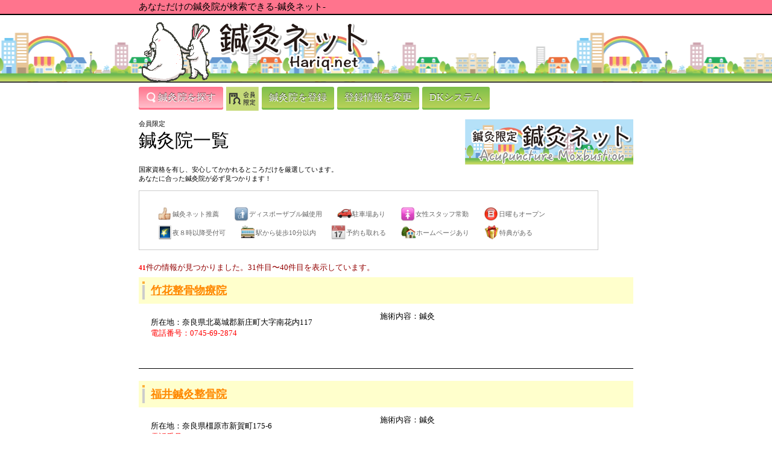

--- FILE ---
content_type: text/html; charset=UTF-8
request_url: https://hariq.net/d_search/list.php?other2=%E5%A5%88%E8%89%AF%E7%9C%8C&detail4=&detail5=&detail5_1=&key1=&key2=&title=&check1=&check2=&check3=&check4=&check5=&check6=&check7=&check8=&check9=&check10=&num=10&from=31
body_size: 4157
content:

<!DOCTYPE html PUBLIC "-//W3C//DTD XHTML 1.0 Transitional//EN" "http://www.w3.org/TR/xhtml1/DTD/xhtml1-transitional.dtd">
<html xmlns="http://www.w3.org/1999/xhtml" lang="ja" xml:lang="ja">
<head>
<meta name="viewport" content="width=device-width, initial-scale=1.0, minimum-scale=1.0, maximum-scale=1.0, user-scalable=no">
<meta http-equiv="Content-Type" content="text/html; charset=utf-8" />
<meta http-equiv="Content-Script-Type" content="text/javascript" />
<title>あなただけの鍼灸院が検索できる-鍼灸ネット-</title>
<script language="JavaScript" type="text/javascript">
<!--
	var Win = navigator.appVersion.indexOf('Win',0) != -1;
	var Mac = navigator.appVersion.indexOf('Mac',0) != -1;
		if(Mac){
			document.writeln('<link href="/new_css/safari_base.css" rel="stylesheet" type="text/css" media="all" />');
		}
		else if(Win){
			document.writeln('<link href="/new_css/base.css" rel="stylesheet" type="text/css" media="all" />');
		}
//-->
</script>
<link rel="stylesheet" href="/new_css/style.css?dmmy=20191121" media="screen" />
<script type="text/javascript" src="/js/footerFixed.js"></script>
</head>
<body>
	<div class="container bg-pink boader space10">
    	<div class="header-inner" style="padding:2px 0;">
        	<h1 style="font-size:11pt;">あなただけの鍼灸院が検索できる-鍼灸ネット-</h1>
        </div>
    </div>
	<div class="container header">
    	<div class="header-inner">
        	<a href="/index.html"><img src="/new_css/img/hariq-logo.png" width="391" height="102" /></a>
            <!--<div class="i-mode"><a href="/i/" target="_blank"><img src="/new_css/img/hariq-qr.png" width="174" height="92" /></a></div>-->
        </div>
    </div>
	<div id="wrapper_main">
		<h1>あなただけの鍼灸院が検索できる-鍼灸ネット-</h1>
		<p class="mobile"><a href="index.html">home</a></p>
			<div id="head_navi">
				<ul>
					<li><a href="/d_search/index.html" class="btn-pink" style="font-size:12pt;"> <img src="/new_css/img/search-w.png" height="18" style="margin:0 0 -4px 0;" />鍼灸院を探す </a></li>
					<li class="o2"><img src="/new_css/img/kaiin-gentei.png" height="40" alt="会員限定" /></li>
					<li><a href="/d_regist/index.html" target="hariq" class="btn-green" style="font-size:12pt;">鍼灸院を登録</a></li>
					<li><a href="/d_change/index.html" target="hariq" class="btn-green" style="font-size:12pt;">登録情報を変更</a></li>
					<li><a href="http://db.hariq.net/index.html" target="dk" class="btn-green" style="font-size:12pt;">DKシステム</a></li>
					<!--<li><a href="/hp.html" class=" btn-blue" style="font-size:12pt;">代行登録・HP制作のご案内</a></li>-->
				</ul>
			</div>
			<br class="cLa" />
<br />

	</div>		
    <div class="container">
    <div class="content">
        <img src="/new_css/img/hariq-bn.png" class="fltrt bn" />
	    <p>会員限定</p>
   		<h2 class="font30 space20">鍼灸院一覧</h2>
		<p>国家資格を有し、安心してかかれるところだけを厳選しています。<br />
あなたに合った鍼灸院が必ず見つかります！</p>
    	<br class="cLa" />
<div class="icon clearfix">
  <ul>
  	<li><img src="/new_css/icon/nice1.png" />鍼灸ネット推薦</li>	
    <li><img src="/new_css/icon/dispo.png" />ディスポーザブル鍼使用</li>
    <li><img src="/new_css/icon/car1.png" />駐車場あり</li>
    <li><img src="/new_css/icon/women.png" />女性スタッフ常勤</li>
    <li><img src="/new_css/icon/sunday.png" />日曜もオープン</li>
    <li><img src="/new_css/icon/night.png" />夜８時以降受付可</li>
    <li><img src="/new_css/icon/train1.png" />駅から徒歩10分以内</li>
    <li><img src="/new_css/icon/reserve1.png" />予約も取れる</li>
    <li><img src="/new_css/icon/site1.png" />ホームページあり</li>
    <li><img src="/new_css/icon/point1.png" />特典がある</li>
  </ul>
</div>



<b><font color="#ff0000">41</font></b><font color="#930000" size="-1">件の情報が見つかりました。31件目〜40件目を表示しています。<br></font>


<div class="result clearfix">


	<!-- result.start -->
		<h3 class="clearfix"><div class="fltlft"><A href="./detail.php?id=1068">竹花整骨物療院</a></div></h3>
		<div class="col-box">
        	<div class="col-2">
        		<ul class="clearfix">
  					<li></li>	
  					<li></li>	
  					<li></li>	
  					<li></li>	
  					<li></li>	
  					<li></li>	
  					<li></li>	
  					<li></li>	
  					<li></li>	
  					<li></li>	
                </ul>
                <p>所在地：奈良県北葛城郡新庄町大字南花内117</p>
                <p class="red">電話番号：0745-69-2874</p>
        	</div>
        	<div class="col-2">
        		<p>
                施術内容：鍼灸                </p>
            </div>
        </div>
	<!-- result.end -->
	<!-- result.start -->
		<h3 class="clearfix"><div class="fltlft"><A href="./detail.php?id=1099">福井鍼灸整骨院</a></div></h3>
		<div class="col-box">
        	<div class="col-2">
        		<ul class="clearfix">
  					<li></li>	
  					<li></li>	
  					<li></li>	
  					<li></li>	
  					<li></li>	
  					<li></li>	
  					<li></li>	
  					<li></li>	
  					<li></li>	
  					<li></li>	
                </ul>
                <p>所在地：奈良県橿原市新賀町175-6</p>
                <p class="red">電話番号：0744-25-1135</p>
        	</div>
        	<div class="col-2">
        		<p>
                施術内容：鍼灸                </p>
            </div>
        </div>
	<!-- result.end -->
	<!-- result.start -->
		<h3 class="clearfix"><div class="fltlft"><A href="./detail.php?id=1100">福田漢方鍼灸治療院</a></div></h3>
		<div class="col-box">
        	<div class="col-2">
        		<ul class="clearfix">
  					<li></li>	
  					<li></li>	
  					<li></li>	
  					<li></li>	
  					<li></li>	
  					<li></li>	
  					<li></li>	
  					<li></li>	
  					<li></li>	
  					<li></li>	
                </ul>
                <p>所在地：奈良県吉野郡吉野町橋屋251-1</p>
                <p class="red">電話番号：07463-2-4568</p>
        	</div>
        	<div class="col-2">
        		<p>
                施術内容：鍼灸                </p>
            </div>
        </div>
	<!-- result.end -->
	<!-- result.start -->
		<h3 class="clearfix"><div class="fltlft"><A href="./detail.php?id=1113">前田鍼灸院</a></div></h3>
		<div class="col-box">
        	<div class="col-2">
        		<ul class="clearfix">
  					<li></li>	
  					<li></li>	
  					<li></li>	
  					<li></li>	
  					<li></li>	
  					<li></li>	
  					<li></li>	
  					<li></li>	
  					<li></li>	
  					<li></li>	
                </ul>
                <p>所在地：奈良県奈良市般若寺町232</p>
                <p class="red">電話番号：0742-27-6289</p>
        	</div>
        	<div class="col-2">
        		<p>
                施術内容：鍼灸                </p>
            </div>
        </div>
	<!-- result.end -->
	<!-- result.start -->
		<h3 class="clearfix"><div class="fltlft"><A href="./detail.php?id=1116">松岡鍼灸整骨院</a></div></h3>
		<div class="col-box">
        	<div class="col-2">
        		<ul class="clearfix">
  					<li></li>	
  					<li></li>	
  					<li></li>	
  					<li></li>	
  					<li></li>	
  					<li></li>	
  					<li></li>	
  					<li></li>	
  					<li></li>	
  					<li></li>	
                </ul>
                <p>所在地：奈良県北葛城郡当麻町尺土230</p>
                <p class="red">電話番号：0745-48-2354</p>
        	</div>
        	<div class="col-2">
        		<p>
                施術内容：鍼灸                </p>
            </div>
        </div>
	<!-- result.end -->
	<!-- result.start -->
		<h3 class="clearfix"><div class="fltlft"><A href="./detail.php?id=1121">水谷鍼灸院</a></div></h3>
		<div class="col-box">
        	<div class="col-2">
        		<ul class="clearfix">
  					<li></li>	
  					<li></li>	
  					<li></li>	
  					<li></li>	
  					<li></li>	
  					<li></li>	
  					<li></li>	
  					<li></li>	
  					<li></li>	
  					<li></li>	
                </ul>
                <p>所在地：奈良県生駒市壱分町905-7</p>
                <p class="red">電話番号：0743-76-8590</p>
        	</div>
        	<div class="col-2">
        		<p>
                施術内容：鍼灸                </p>
            </div>
        </div>
	<!-- result.end -->
	<!-- result.start -->
		<h3 class="clearfix"><div class="fltlft"><A href="./detail.php?id=1122">水野鍼灸接骨院</a></div></h3>
		<div class="col-box">
        	<div class="col-2">
        		<ul class="clearfix">
  					<li></li>	
  					<li></li>	
  					<li></li>	
  					<li></li>	
  					<li></li>	
  					<li></li>	
  					<li></li>	
  					<li></li>	
  					<li></li>	
  					<li></li>	
                </ul>
                <p>所在地：奈良県大和郡山市今井町51</p>
                <p class="red">電話番号：0743-52-2753</p>
        	</div>
        	<div class="col-2">
        		<p>
                施術内容：鍼灸                </p>
            </div>
        </div>
	<!-- result.end -->
	<!-- result.start -->
		<h3 class="clearfix"><div class="fltlft"><A href="./detail.php?id=1127">赤あんど針灸院</a></div></h3>
		<div class="col-box">
        	<div class="col-2">
        		<ul class="clearfix">
  					<li></li>	
  					<li></li>	
  					<li></li>	
  					<li></li>	
  					<li></li>	
  					<li></li>	
  					<li></li>	
  					<li></li>	
  					<li></li>	
  					<li></li>	
                </ul>
                <p>所在地：奈良県生駒市北新町3-3</p>
                <p class="red">電話番号：0743-75-3431</p>
        	</div>
        	<div class="col-2">
        		<p>
                施術内容：鍼灸                </p>
            </div>
        </div>
	<!-- result.end -->
	<!-- result.start -->
		<h3 class="clearfix"><div class="fltlft"><A href="./detail.php?id=1131">ヤマ針灸院</a></div></h3>
		<div class="col-box">
        	<div class="col-2">
        		<ul class="clearfix">
  					<li></li>	
  					<li></li>	
  					<li></li>	
  					<li></li>	
  					<li></li>	
  					<li></li>	
  					<li></li>	
  					<li></li>	
  					<li></li>	
  					<li></li>	
                </ul>
                <p>所在地：奈良県橿原市醍醐町148-16</p>
                <p class="red">電話番号：0744-29-3739</p>
        	</div>
        	<div class="col-2">
        		<p>
                施術内容：鍼灸                </p>
            </div>
        </div>
	<!-- result.end -->
	<!-- result.start -->
		<h3 class="clearfix"><div class="fltlft"><A href="./detail.php?id=1135">山脇整骨鍼灸院</a></div></h3>
		<div class="col-box">
        	<div class="col-2">
        		<ul class="clearfix">
  					<li></li>	
  					<li></li>	
  					<li></li>	
  					<li></li>	
  					<li></li>	
  					<li></li>	
  					<li></li>	
  					<li></li>	
  					<li></li>	
  					<li></li>	
                </ul>
                <p>所在地：奈良県磯城郡田原本町秦庄513-6</p>
                <p class="red">電話番号：07443-2-8263</p>
        	</div>
        	<div class="col-2">
        		<p>
                施術内容：鍼灸                </p>
            </div>
        </div>
	<!-- result.end -->
<br><font size="-1"><a href="./list.php?other2=%E5%A5%88%E8%89%AF%E7%9C%8C&detail4=&detail5=&detail5_1=&key1=&key2=&title=&check1=&check2=&check3=&check4=&check5=&check6=&check7=&check8=&check9=&check10=&num=10&from=21">前の10件を表示する</a> / <a href="./list.php?other2=%E5%A5%88%E8%89%AF%E7%9C%8C&detail4=&detail5=&detail5_1=&key1=&key2=&title=&check1=&check2=&check3=&check4=&check5=&check6=&check7=&check8=&check9=&check10=&num=10&from=41">次の1件を表示する</a>
</font>
<br><br><font size="-1">[ 
 <a href="./list.php?other2=%E5%A5%88%E8%89%AF%E7%9C%8C&detail4=&detail5=&detail5_1=&key1=&key2=&title=&check1=&check2=&check3=&check4=&check5=&check6=&check7=&check8=&check9=&check10=&num=10&from=1">1</a> 
 <a href="./list.php?other2=%E5%A5%88%E8%89%AF%E7%9C%8C&detail4=&detail5=&detail5_1=&key1=&key2=&title=&check1=&check2=&check3=&check4=&check5=&check6=&check7=&check8=&check9=&check10=&num=10&from=11">2</a> 
 <a href="./list.php?other2=%E5%A5%88%E8%89%AF%E7%9C%8C&detail4=&detail5=&detail5_1=&key1=&key2=&title=&check1=&check2=&check3=&check4=&check5=&check6=&check7=&check8=&check9=&check10=&num=10&from=21">3</a> 
 <b>4</b> 
 <a href="./list.php?other2=%E5%A5%88%E8%89%AF%E7%9C%8C&detail4=&detail5=&detail5_1=&key1=&key2=&title=&check1=&check2=&check3=&check4=&check5=&check6=&check7=&check8=&check9=&check10=&num=10&from=41">5</a> 
 ]</font><br>


</div>


<!-- form.html -->
<form>
  <dl class="space20">
    <dt>都道府県を選択</dt>
    <dd>
<SELECT name=other2>
<option value="" >県名選択</option>
<OPTION value="北海道" >北海道 </OPTION>
<OPTION value="青森県" >青森県 </OPTION>
<OPTION value="岩手県" >岩手県 </OPTION>
<OPTION value="宮城県" >宮城県 </OPTION>
<OPTION value="秋田県" >秋田県 </OPTION>
<OPTION value="山形県" >山形県 </OPTION>
<OPTION value="福島県" >福島県 </OPTION>
<OPTION value="茨城県" >茨城県 </OPTION>
<OPTION value="栃木県" >栃木県 </OPTION>
<OPTION value="群馬県" >群馬県 </OPTION>
<OPTION value="埼玉県" >埼玉県 </OPTION>
<OPTION value="千葉県" >千葉県 </OPTION>
<OPTION value="東京都" >東京都 </OPTION>
<OPTION value="神奈川県" >神奈川県 </OPTION>
<OPTION value="山梨県" >山梨県 </OPTION>
<OPTION value="静岡県" >静岡県 </OPTION>
<OPTION value="長野県" >長野県 </OPTION>
<OPTION value="新潟県" >新潟県 </OPTION>
<OPTION value="富山県" >富山県 </OPTION>
<OPTION value="石川県" >石川県 </OPTION>
<OPTION value="福井県" >福井県 </OPTION>
<OPTION value="岐阜県" >岐阜県 </OPTION>
<OPTION value="愛知県" >愛知県 </OPTION>
<OPTION value="三重県" >三重県 </OPTION>
<OPTION value="滋賀県" >滋賀県 </OPTION>
<OPTION value="京都府" >京都府 </OPTION>
<OPTION value="大阪府" >大阪府 </OPTION>
<OPTION value="兵庫県" >兵庫県 </OPTION>
<OPTION value="奈良県" selected>奈良県 </OPTION>
<OPTION value="和歌山県" >和歌山県 </OPTION>
<OPTION value="鳥取県" >鳥取県 </OPTION>
<OPTION value="島根県" >島根県 </OPTION>
<OPTION value="岡山県" >岡山県 </OPTION>
<OPTION value="広島県" >広島県 </OPTION>
<OPTION value="山口県" >山口県 </OPTION>
<OPTION value="徳島県" >徳島県 </OPTION>
<OPTION value="香川県" >香川県 </OPTION>
<OPTION value="愛媛県" >愛媛県 </OPTION>
<OPTION value="高知県" >高知県 </OPTION>
<OPTION value="福岡県" >福岡県 </OPTION>
<OPTION value="佐賀県" >佐賀県 </OPTION>
<OPTION value="長崎県" >長崎県 </OPTION>
<OPTION value="熊本県" >熊本県 </OPTION>
<OPTION value="大分県" >大分県 </OPTION>
<OPTION value="宮崎県" >宮崎県 </OPTION>
<OPTION value="鹿児島県" >鹿児島県 </OPTION>
<OPTION value="沖縄県" >沖縄県 </OPTION>
</SELECT>
</dd>
    <dt>市町村を指定</dt>
    <dd><INPUT name="detail4" value=""></dd>
    <dt>沿線を指定</dt>
    <dd><INPUT name="detail5" value=""></dd>
    <dt>最寄駅を指定</dt>
    <dd><INPUT name="detail5_1" value=""></dd>
    <dt>鍼灸以外の治療法を指定</dt>
    <dd><INPUT name="key1" type="text" value=""><span class="small">も受けられる施設を検索</small>
    <p class="small orange">例）小児ハリ 按摩 マッサージ 接骨 電気など</p></dd>
    <dt>得意な疾患名や症状を指定</dt>
    <dd><INPUT name="key2" value="">におすすめの鍼灸院を検索
    <p class="small orange">例）肩こり 腰痛 自律神経失調症 冷え症 関節疾患など</p></dd>
    <dt>鍼灸院名を指定</dt>
    <dd><INPUT name=title size=41 value=""> </dd>
    <dt>その他の特徴を指定</dt>
    <dd><INPUT name="check1" type="checkbox" value=on >
    <A href="../suisen.html" target="_blank">鍼灸ネット推薦</A>
                  <INPUT name=check4 type=checkbox value=on > 駐車場あり
                  <INPUT name=check3 type=checkbox value=on > 日曜でも受けられる<br />
                  <INPUT name=check5 type=checkbox value=on > 最寄駅から徒歩10分以内
                  <INPUT name=check9 type=checkbox value=on > ホームページのある施設<br />
                  <INPUT name="check2" type=checkbox value=on > ディスポーザブル鍼使用
                  <INPUT name=check6 type=checkbox value=on > 女性スタッフが常勤<br />
                  <INPUT name=check8 type=checkbox value=on > 夜8時以降からの受付が可能
                  <INPUT name=check7 type=checkbox value=on > 予約もとれる<br />
                  <INPUT name=check10 type=checkbox value=on > 割引や特典がある
                  </dd>
    <dt>表示件数</dt>
    <dd>
<SELECT name=num>
<option value="10" selected>10件ずつ</option>
<option value="20" >20件ずつ</option>
<option value="30" >30件ずつ</option>
<option value="50" >50件ずつ</option>
<option value="100" >100件ずつ</option>
</SELECT>
    </dd>
  </dl>
  <p class="txt-center space20">
	<INPUT type="submit" value="　　検 索　　" class="btn btn-pink"> 　 <INPUT name="Submit" type="reset" value="　リセット　" class="btn btn-green">
  </p>
</form>  

<!-- form.html end -->    
    
    
	</div>
	</div>

<div class="container bg-pink border-top" style="vertical-align:middle; height:20px;" id="footer">
	<div class="header-inner">
		<div id="copy_r" style="font-size:10pt;">Copyright(C) 2001 HARIQ NET All Rights Reserved.</div>
	</div>
</div>

</body>
</html>




--- FILE ---
content_type: text/css
request_url: https://hariq.net/new_css/style.css?dmmy=20191121
body_size: 2765
content:
@charset "UTF-8";
/*
auther:		keikotai(K-cube) ; 
auther URL:	http://k-cube.cc/ ;
date:		2014.10.10 10:57 ;
lisence: 	GPL2 ;
test:		windows7(chrome/IE9,10) / macOSX(chrome/Safari) ;
responsive:	minimum ;
*/

/* reset
-----------------------------------------*/
body,html,p,h1,h2,h3,h4,h5,h6,dl,dt,dd,ol,ul,li{
	margin:0; padding:0;
//	font-family: Verdana, "游ゴシック", YuGothic, "Hiragino Kaku Gothic ProN", Meiryo, sans-serif;
	font-family:"ヒラギノ丸ゴ Pro W4","ヒラギノ丸ゴ Pro","Hiragino Maru Gothic Pro","ヒラギノ角ゴ Pro W3","Hiragino Kaku Gothic Pro","HG丸ｺﾞｼｯｸM-PRO","HGMaruGothicMPRO";
//	font-family : "ヒラギノ丸ゴ Pro W4", "Hiragino maru Gothic Pro", "HG丸ｺﾞｼｯｸM-PRO","Verdana","Osaka",sans-serif;
	}
dt,strong,em,h1,h2,h3,h4,h5,h6 { font-weight: normal; font-variant:normal; }

html{ height:100%;}

a:link,a:visited{color:#f80;}

img { border:none;}

/* layout
-----------------------------------------*/
.container{ width:100% ; margin:0 auto;}
.content{ width:100% ; margin:0 auto;}
.header{ width:100% ; margin:0 auto; background:url(img/header-bg.png) repeat-x;}
.header-inner{ width:100% ; margin:0 auto; }
@media screen and (min-width:481px){
	/*   for PC style   */
.content{ width:820px ; margin:0 auto;}
.header{ width:100% ; margin:0 auto; position:relative; background:url(img/header-bg.png) repeat-x bottom; min-height:93px;}
.header-inner{ width:820px ; margin:0 auto; position:relative;}
.col-box{ display:block; width:820px; border-bottom:1px solid #000; min-height:100px; margin:0 0 20px 0; clear:both; }
.col-2{ display:block; width:350px; margin:5px 10px 10px 20px; float:left; font-size:120%; }
}

@media screen and (max-width:480px){
	/*   for smartphone style   */
.result{ width:350px; margin:0 auto; }

.jp-map{display:none;}

#wrapper_body{ width:350px; margin:0 auto; }

#bana{ width:350px; margin:0 auto; 	padding-top: 0; }

#wrapper_right{ width:350px; float:left; }

.col-box{ display:block; width:350px; border-bottom:1px solid #000; min-height:160px; margin:0 0 20px 0; clear:both; }
.col-2{ display:block; width:300px; margin:5px 10px; float:left; font-size:120%; }

.bn{ display:none;}
}

/* collums
-----------------------------------------*/


/* header
-----------------------------------------*/
.header-inner h1{ font-size:10px; }
.i-mode{ display:none; }
@media screen and (min-width:481px){
	/*   for PC style   */
.i-mode{ display:block; position:absolute; right:0; top:0;}
}

/* navigation
-----------------------------------------*/
#head_navi{ display:none; }
@media screen and (min-width:481px){
	/*   for PC style   */
#head_navi{ display:block; width:820px; }
#head_navi ul { display:block; }
#head_navi li { float:left; list-style-type:none; margin:0 5px 0 0; }
#head_navi a{
	display:block;
	font-size:10pt;
	height:30px;
	padding:8px 12px 0 12px;
	width:auto;
	max-width:250px;
	text-align:center;
	color:#FFF;
	text-decoration:none;
}
}

/* side bar
-----------------------------------------*/
.widget-area{ background:#eee; width:100%; margin:0 0 10px 0; min-height:200px; }	
.widget-area h3{ display:block; padding:8px 0 8px 10px; font-size:13pt; font-weight:bold; color:#000; border-bottom:1px solid #000; }
.widget-area p{ margin:5px 10px; }
.bg-mospink{ background: #ffb5c3; }
.bg-mosgreen{ background: #c5da79; }
.bg-mosblue{ background: #88cbe5; }

/* greeting massage
-----------------------------------------*/
.greeting{ background:#fff; }
@media screen and (min-width:481px){
	/*   for PC style   */
.greeting{ display:block; background:url(img/bn/bn_greeting.jpg) no-repeat; height:90px; width:530px; text-indent:-5000px;  }
.greeting p{ display:none; text-indent:-5000px; }
}

/* tag / element
-----------------------------------------*/
dl dt {
	padding:5px 0 5px 20px;
	margin:7px 0;
	line-height:1.8em;
	background:url(img/h2-tag.png) no-repeat left #ffc;
	color:#555;
}
input,textaera,select {
	padding:5px; font-size:14pt; border-radius: 5px; -webkit-border-radius: 5px; -moz-border-radius: 5px; }
select{ margin: 5px 0; }

table { width:100%; border-collapse:collapse; border:0px; padding:1px; }
table th{ background:#ffc; width:120px; border-bottom:#ccc dotted 1px; border-right:#ccc dotted 1px; padding:10px 5px; color:#3f1c14; text-align:left; }
table td{ background:#fff; border-bottom:#ccc dotted 1px; padding:10px 5px; margin:0; }

@media only screen and (max-width:481px){
table tr{
	display: block;
	margin-bottom: 1.5em;
	width:100%;
}
table th,
table td{
	display: list-item;
	list-style-type:none;
    border: none;
	width:100%;
}
}


@media screen and (min-width:481px){
	/*   for PC style   */
dl { overflow: hidden; zoom: 1; }
dl dt {
	width: 180px;
	float: left;
	clear: both;
	padding:5px 10px 5px 0;
	margin:7px 0;
	text-align:right;
	font-size:10pt;
	line-height:1.8em;
	background:url(img/h3-tag.png) no-repeat left #ffc;
	color:#3f1c14;
	text-shadow: 1px 1px 0 rgba(255, 255, 255, 0.6);
}
dl dd {
	padding: 7px 0 6px 190px;
	margin:0 15px;
}
}

/* font class
-----------------------------------------*/
.small{ font-size:9pt; }
.orange{ color:#f60;}
.red{ color:#f00;}
.txt-left{ text-align:left;}
.txt-right{ text-align:right;}
.txt-center{ text-align:center; font-size:12pt; line-height:22px;}
.space10{ margin:0 0 10px 0;}
.space20{ margin:0 0 20px 0;}
.top20{ margin:20px 0 0 20px; }
.left20{ margin:0 0 0 20px; }
.font18{ font-size:18px;}
.font22{ font-size:22px;}
.font30{ font-size:30px;}
.result h3 {
	padding:10px 0 10px 20px;
	margin:7px 0;
	font-size:18px;
	font-weight:bold;
	background:url(img/h3-tag.png) no-repeat left #ffc;
	}
.detail h3 {
	padding:10px 0 10px 20px;
	margin:7px 0;
	font-size:18px;
	font-weight:bold;
	background:url(img/h3-tag.png) no-repeat left #fff;
	}

/* class / element
-----------------------------------------*/
.bg-pink{background:#ff748d;}
.boader{border-bottom:#000 solid 2px;}
.border-top{border-top:#000 solid 2px;}
.boader-harf{ border-top:1px dotted #ccc; }

.detail-inner{ border:#ccc solid 2px; margin:0 0 0 10px; padding:0;}

.fltrt { float: right; margin-left: 8px; }
.fltlft { float: left; margin-right: 8px; }
.clearfix:after {
  content: "";
  clear: both;
  display: block;
}

/* other
-----------------------------------------*/
.news ul{ display:block; }
.news li{ list-style-type:none; margin-left:10px; }
.icon { display:block; width:250px; border:solid 1px #ccc; padding:20px; margin:0 0 20px 0; }
.icon ul{ display:block; margin:-5px 10px 20px 10px; }
.icon li{ list-style-type:none; color:#666;  }
.icon li img{ width:25px; height:25px; margin: 10px 0 -8px 0; }
.col-box ul{ margin:5px; }
.col-box li{ list-style-type:none; float:left; margin-right:8px; }
.col-box li img{ width:23px; height:23px; }
.h3-nice { text-indent:-9999px; background:url(icon/nice1.png) no-repeat; width:29px; height:29px; }
.page-nav ul{ display:inline-block; float:left;}
.page-nav li{ float:left; margin-left:5px; list-style-type:none; }
table td ul{ margin:0 0 -5px 0; }
table td li{ list-style-type:none; float:left; margin-right:8px; }

@media screen and (min-width:481px){
	/*   for PC style   */
.news ul{ display:block; }
.news li{ list-style-type:none; margin-left:10px; margin-top:5px; }
.icon { display:block; width:720px; border:solid 1px #ccc; padding:20px; margin-bottom:20px; }
.icon ul{ display:block; margin:-5px 10px 20px 10px; }
.icon li{ list-style-type:none; float:left; margin-right:25px; color:#666;  }
}

/* botton
-----------------------------------------*/
a.btn{
	display:block;
	font-size:12pt;
	width:auto;
	max-width:150px;
	padding:10px 5px;
	margin:5px 10px;
	text-align:center;
	color:#FFF;
	text-decoration:none;
}
a.btn2{
	float:left;
	font-size:12pt;
	width:82px;
	padding:10px 5px;
	margin:5px 0 5px 10px;
	text-align:center;
	color:#FFF;
	text-decoration:none;
}
.btn-pink{
display: inline-block;
color: #ffffff;
text-shadow: 0 -1px 1px rgba(0, 0, 0, 0.8);
letter-spacing: 0;
border: none;
box-shadow: inset 0 -3px 0 rgba(255, 116, 141, 1) ;
border-radius: 3px;
text-decoration: none;
padding: 10px 20px;
background: -webkit-gradient(linear, left top, left bottom, color-stop(0.88, #ffbbc8), color-stop(0.00, #ff748d));
background: -webkit-linear-gradient(top, #ff748d 0%, #ffbbc8 88%);
background: -moz-linear-gradient(top, #ff748d 0%, #ffbbc8 88%);
background: -o-linear-gradient(top, #ff748d 0%, #ffbbc8 88%);
background: -ms-linear-gradient(top, #ff748d 0%, #ffbbc8 88%);
background: linear-gradient(to bottom, #ff748d 0%, #ffbbc8 88%);
}
.btn-pink:hover,.btn-pink:focus,.btn-pink:active{
box-shadow: inset 0 -6px 0 rgba(255, 116, 141, 1) ;
opacity:0.8;
filter: alpha(opacity=80);
-ms-filter: "alpha( opacity=80 )";
}
.btn-blue{
display: inline-block;
font-weight: normal;
color: #ffffff;
text-shadow: 0 -1px 1px rgba(0, 0, 0, 0.8);
letter-spacing: 0;
border: none;
box-shadow: inset 0 -3px 0 rgba(42, 124, 215, 1);
border-radius: 3px;
text-decoration: none;
padding: 10px 20px;
background: -webkit-gradient(linear, left top, left bottom, color-stop(0.88, #29abe2), color-stop(0.00, #297cd7));
background: -webkit-linear-gradient(top, #297cd7 0%, #29abe2 88%);
background: -moz-linear-gradient(top, #297cd7 0%, #29abe2 88%);
background: -o-linear-gradient(top, #297cd7 0%, #29abe2 88%);
background: -ms-linear-gradient(top, #297cd7 0%, #29abe2 88%);
background: linear-gradient(to bottom, #297cd7 0%, #29abe2 88%);
}
.btn-blue:hover,.btn-blue:focus,.btn-blue:active{
box-shadow: inset 0 -6px 0 rgba(42, 124, 215, 1);
opacity:0.8;
filter: alpha(opacity=80);
-ms-filter: "alpha( opacity=80 )";
}
.btn-green{
display: inline-block;
font-weight: normal;
color: #ffffff;
text-shadow: 0 -1px 1px rgba(0, 0, 0, 0.8);
letter-spacing: 0;
border: none;
box-shadow: inset 0 -3px 0 rgba(125, 191, 75, 1);
border-radius: 3px;
text-decoration: none;
padding: 10px 20px;
background: -webkit-gradient(linear, left top, left bottom, color-stop(0.88, #b6d158), color-stop(0.00, #7dbf4b));
background: -webkit-linear-gradient(top, #7dbf4b 0%, #b6d158 88%);
background: -moz-linear-gradient(top, #7dbf4b 0%, #b6d158 88%);
background: -o-linear-gradient(top, #7dbf4b 0%, #b6d158 88%);
background: -ms-linear-gradient(top, #7dbf4b 0%, #b6d158 88%);
background: linear-gradient(to bottom, #7dbf4b 0%, #b6d158 88%);
}
.btn-green:hover,.btn-green:focus,.btn-green:active{
box-shadow: inset 0 -6px 0 rgba(125, 191, 75, 1);
opacity:0.8;
filter: alpha(opacity=80);
-ms-filter: "alpha( opacity=80 )";
}



--- FILE ---
content_type: text/css
request_url: https://hariq.net/new_css/safari_base.css
body_size: 518
content:
@charset "Shift_JIS";
@import url(base.css);

body {font-size: 70%;}

/*------------------------------------------------------
main
------------------------------------------------------*/
#wrapper_body h1 { font-size:110%; }
#wrapper_body h2 { font-size:105%; }
#wrapper_body strong.read { background-position: 5px 1px; }
#wrapper_body dl.texxt dt { background-position: 1px 1px; }
#wrapper_body dl.texxt dd { background-position: 6px 3px; }

/*------------------------------------------------------
head_navi
------------------------------------------------------*/
#head_navi ul li.o2 ul.inn { margin: -5px 0px 0px 70px; }


--- FILE ---
content_type: text/css
request_url: https://hariq.net/new_css/base.css
body_size: 1372
content:
/*
renual-auther:		keikotai(K-cube) ; 
renual-auther URL:	http://k-cube.cc/ ;
renual-date:		2014.10.10 11:02 ;
renual-lisence: 	GPL2 ;
renual-test:		windows7(chrome/IE9,10) / macOSX(chrome/Safari) ;
renual-responsive:	minimum ;
*/


body {
//	background-image: url(../img/back.gif);
//	background-repeat: repeat-y;
//	background-position: center top;
	margin:0;
	padding:0;
	font-size: 80%;
}
img { border: none; }
a { color: #1170cf; }
a:hover { text-decoration:none;}

.cLa { clear:both }
/*------------------------------------------------------
main
------------------------------------------------------*/
#wrapper_main {
	width:100%;
	max-width: 820px;
	margin: 0px auto 0px auto;
}
#wrapper_main h1 {
//	background-image:url(../img/h1_img.jpg);
//	background-repeat: no-repeat;
	max-width: 820px;
	min-height: 80px;
	text-indent:-5000px;
	margin: 0;
	padding:0;
}
#wrapper_main p.mobile {
	margin:-93px 0px 0px 18px;
	padding:0;
}
#wrapper_main p.mobile a {
	background-image:url(../img/clear.gif);
	background-repeat: no-repeat;
	width: 180px;
	height: 20px;
	text-indent:-5000px;
	display:block;
}
#wrapper_body {
	width:100%;
	max-width:530px;
	margin:0;
	padding:0;
	float: left;
}
#wrapper_body h2.o1 {
	margin: 0px 0px 0px 5px;
	padding: 3px 0px 3px 8px;
	font-size: 95%;
	border: solid #629f2a;
	border-width: 0px 0px 0px 5px;
	line-height: 1.3em;
	letter-spacing: 0.1em;
}
#wrapper_body h2.o2 {
	margin: 0px 0px 0px 5px;
	padding: 3px 0px 3px 8px;
	font-size: 95%;
	border: solid #629f2a;
	border-width: 0px 0px 0px 5px;
	line-height: 1.3em;
	background-color: #f1f7e1;
	color: #629f2a;
}
#wrapper_body p.read {
	background-image:url(../img/p_img01.jpg);
	background-repeat: no-repeat;
	margin: 15px 0px 15px 0px;
	padding: 15px 0px 15px 25px;
}
#wrapper_body p.read span {
	font-size: 95%;
	line-height: 1.5em;
	padding:0;
}
#wrapper_body ul.news {
	margin: 15px 0px 10px 15px;
	padding:0;
	width: 500px;
}
#wrapper_body ul.news li {
	background-image:url(../img/list_mark01.gif);
	background-repeat: no-repeat;
	background-position: 0 3px;
	list-style-type: none;
	margin:0;
	padding:0px 0px 0px 17px;
	width: 500px;
}

#wrapper_right {
	width:270px;
	margin: 0px 0px 0px 15px;
	_margin: 0px 0px 0px 13px;
	padding:0;
	float: left;
}
#wrapper_right h3.o1 {
	background-image:url(../img/h3_01img.gif);
	background-repeat: no-repeat;
	background-position: 0 0;
	margin: 0px 0px 0px 15px;
	padding:0;
	width: 185px;
	height: 23px;
	text-indent: -5000px;
	position:relative;
	top: 10px;
}
#wrapper_right p.o1 {
	width: 184px;
	margin: 20px 0px 10px 15px;
	padding:0;
	font-size:95%;
	line-height: 1.3em;
}
#wrapper_right a img.o1 {
	margin: 0px 0px 0px 15px;
	padding:0;
}
#wrapper_right ul.o1 {
	margin: 5px 0px 0px 20px;
	_margin: 5px 0px 10px 33px;
	padding: 0;
}
#wrapper_right ul.o1 li {
	background-image:url(../img/h3_01_list.gif);
	background-repeat: no-repeat;
	background-position: 0 3px;
	list-style: none;
	margin: 0;
	padding:0px 0px 10px 17px;
	_list-style-image:url(../img/h3_01_list.gif);
	_padding:0px 0px 0px 3px;
}
#wrapper_right h3.o2 {
	background-image:url(../img/h3_02img.gif);
	background-repeat: no-repeat;
	background-position: 0 0;
	margin: 0px 0px 0px 15px;
	padding:0;
	width: 185px;
	height: 25px;
	text-indent: -5000px;
	position:relative;
	top: 10px;
}
#wrapper_right p.o2 {
	width: 184px;
	margin: 20px 0px 10px 15px;
	padding:0;
	font-size:95%;
	line-height: 1.3em;
}
#wrapper_right dl.o2 {
	margin: 0;
	padding:0;
	position:relative;
	left: 10px;
}
#wrapper_right dl.o2 dt {
	margin: 0;
	padding:0;
}
#wrapper_right dl.o2 dd {
	margin: 3px 0px 0px 5px;
	padding:5px 0px 0px 3px;
	width: 180px;
	border: dotted #479000;
	border-width: 1px 0px 0px 0px;
}
#wrapper_right ul.o2 {
	margin: 5px 0px 0px 20px;
	_margin: 5px 0px 10px 33px;
	padding: 0;
}
#wrapper_right ul.o2 li {
	background-image:url(../img/h3_02_list.gif);
	background-repeat: no-repeat;
	background-position: 0 3px;
	list-style: none;
	margin: 0;
	padding:0px 0px 10px 17px;
	_list-style-image:url(../img/h3_02_list.gif);
	_padding:0px 0px 0px 3px;
}

#wrapper_right div.box_a-top {
	background-image:url(../img/h3_01_back_top.gif);
	background-repeat: no-repeat;
	background-position: 0 5px;
	margin:0;
	padding: 0;
	width: 214px;
}
#wrapper_right div.box_a-middle {
	background-image:url(../img/h3_01_back_middle.gif);
	background-repeat: repeat-y;
	background-position: 0 0;
	margin:0;
	padding: 0;
	width: 214px;
	height:auto;
	position:relative;
	top: 10px;
}
#wrapper_right div.box_a-bottom {
	background-image:url(../img/h3_01_back_bottom.gif);
	background-repeat: no-repeat;
	background-position: 0 bottom;
	margin:0;
	padding-bottom:15px;
	width: 214px;
	height:auto;
}
#wrapper_right div.box_b-top {
	background-image:url(../img/h3_02_back_top.gif);
	background-repeat: no-repeat;
	background-position: 0 5px;
	margin:0;
	padding:0;
	width: 214px;
}
#wrapper_right div.box_b-middle {
	background-image:url(../img/h3_02_back_middle.gif);
	background-repeat: repeat-y;
	background-position: 0 0;
	margin:0;
	padding: 0;
	width: 214px;
	height:auto;
	position:relative;
	top: 10px;
}
#wrapper_right div.box_b-bottom {
	background-image:url(../img/h3_02_back_bottom.gif);
	background-repeat: no-repeat;
	background-position: 0 bottom;
	margin:0;
	padding-bottom:15px;
	width: 214px;
	height:auto;
}

#bana {
	text-align: center;
	vertical-align: middle;
	margin-top: 10px;
	padding-top: 10px;
	padding-left: 10px;
	border: dotted #cccccc;
	border-width: 1px 0px 0px 0px;
}
#copy_r { text-align:center; }

/*------------------------------------------------------
head_navi 窶ｻno use窶ｻ
------------------------------------------------------*/
/*

#head_navi {
	margin:73px 0px -5px 0px;
	padding:0px 0px 1px 0px;
	border: solid #eeeeee;
	border-width: 0px 0px 2px 0px;
	width: 760px;
	height: 36px;
}
#head_navi ul {
	margin:0;
	padding:0;
}
#head_navi ul li {
	margin:0;
	padding:0;
	float:left;
	list-style:none;
}
#head_navi ul li.o1 a {
	background-image:url(../img/menu_bt01.gif);
	background-repeat: no-repeat;
	width: 146px;
	height: 35px;
	text-indent:-5000px;
	display:block;
}
#head_navi ul li.o2 { margin-left:1px; }
#head_navi ul li.o2 {
	background-image:url(../img/menu_bt02.gif);
	background-repeat: no-repeat;
	width: 401px;
	height: 35px;
	text-indent:-5000px;
	display:block;
}
#head_navi ul li.o2 ul.inn {
	margin: -9px 0px 0px 70px;
	_margin: -6px 0px 0px 55px;
	padding:0;
}
#head_navi ul li.o2 ul.inn li {
	margin-left: 13px;
}
#head_navi ul li.o2 ul.inn li.o2a a{
	background-image:url(../img/menu_bt02_01.gif);
	background-repeat: no-repeat;
	width: 89px;
	height: 19px;
	text-indent:-5000px;
	display:block;
}
#head_navi ul li.o2 ul.inn li.o2b a{
	background-image:url(../img/menu_bt02_02.gif);
	background-repeat: no-repeat;
	width: 103px;
	height: 20px;
	text-indent:-5000px;
	display:block;
}
#head_navi ul li.o2 ul.inn li.o2c a{
	background-image:url(../img/menu_bt02_03.gif);
	background-repeat: no-repeat;
	width: 79px;
	height: 19px;
	text-indent:-5000px;
	display:block;
}
#head_navi ul li.o3 { margin-left:1px; }
#head_navi ul li.o3 a {
	background-image:url(../img/menu_bt03.gif);
	background-repeat: no-repeat;
	width: 211px;
	height: 35px;
	text-indent:-5000px;
	display:block;
}

*/